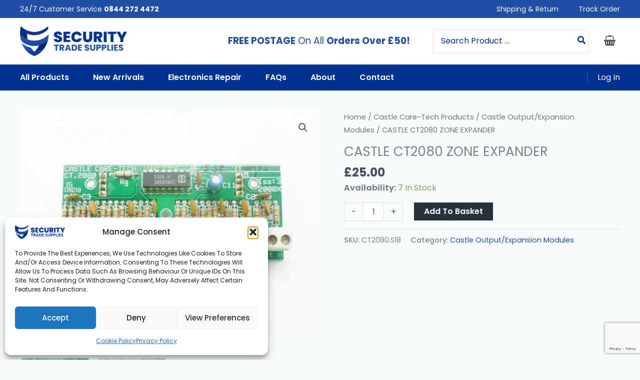

--- FILE ---
content_type: text/html; charset=utf-8
request_url: https://www.google.com/recaptcha/api2/anchor?ar=1&k=6LcdkSksAAAAADkhYoUwkad0oNQsBD05Cta_RFeg&co=aHR0cHM6Ly9zZWN1cml0eXRyYWRlc3VwcGxpZXMuY29tOjQ0Mw..&hl=en&v=N67nZn4AqZkNcbeMu4prBgzg&size=invisible&anchor-ms=20000&execute-ms=30000&cb=womicnr84y5b
body_size: 49012
content:
<!DOCTYPE HTML><html dir="ltr" lang="en"><head><meta http-equiv="Content-Type" content="text/html; charset=UTF-8">
<meta http-equiv="X-UA-Compatible" content="IE=edge">
<title>reCAPTCHA</title>
<style type="text/css">
/* cyrillic-ext */
@font-face {
  font-family: 'Roboto';
  font-style: normal;
  font-weight: 400;
  font-stretch: 100%;
  src: url(//fonts.gstatic.com/s/roboto/v48/KFO7CnqEu92Fr1ME7kSn66aGLdTylUAMa3GUBHMdazTgWw.woff2) format('woff2');
  unicode-range: U+0460-052F, U+1C80-1C8A, U+20B4, U+2DE0-2DFF, U+A640-A69F, U+FE2E-FE2F;
}
/* cyrillic */
@font-face {
  font-family: 'Roboto';
  font-style: normal;
  font-weight: 400;
  font-stretch: 100%;
  src: url(//fonts.gstatic.com/s/roboto/v48/KFO7CnqEu92Fr1ME7kSn66aGLdTylUAMa3iUBHMdazTgWw.woff2) format('woff2');
  unicode-range: U+0301, U+0400-045F, U+0490-0491, U+04B0-04B1, U+2116;
}
/* greek-ext */
@font-face {
  font-family: 'Roboto';
  font-style: normal;
  font-weight: 400;
  font-stretch: 100%;
  src: url(//fonts.gstatic.com/s/roboto/v48/KFO7CnqEu92Fr1ME7kSn66aGLdTylUAMa3CUBHMdazTgWw.woff2) format('woff2');
  unicode-range: U+1F00-1FFF;
}
/* greek */
@font-face {
  font-family: 'Roboto';
  font-style: normal;
  font-weight: 400;
  font-stretch: 100%;
  src: url(//fonts.gstatic.com/s/roboto/v48/KFO7CnqEu92Fr1ME7kSn66aGLdTylUAMa3-UBHMdazTgWw.woff2) format('woff2');
  unicode-range: U+0370-0377, U+037A-037F, U+0384-038A, U+038C, U+038E-03A1, U+03A3-03FF;
}
/* math */
@font-face {
  font-family: 'Roboto';
  font-style: normal;
  font-weight: 400;
  font-stretch: 100%;
  src: url(//fonts.gstatic.com/s/roboto/v48/KFO7CnqEu92Fr1ME7kSn66aGLdTylUAMawCUBHMdazTgWw.woff2) format('woff2');
  unicode-range: U+0302-0303, U+0305, U+0307-0308, U+0310, U+0312, U+0315, U+031A, U+0326-0327, U+032C, U+032F-0330, U+0332-0333, U+0338, U+033A, U+0346, U+034D, U+0391-03A1, U+03A3-03A9, U+03B1-03C9, U+03D1, U+03D5-03D6, U+03F0-03F1, U+03F4-03F5, U+2016-2017, U+2034-2038, U+203C, U+2040, U+2043, U+2047, U+2050, U+2057, U+205F, U+2070-2071, U+2074-208E, U+2090-209C, U+20D0-20DC, U+20E1, U+20E5-20EF, U+2100-2112, U+2114-2115, U+2117-2121, U+2123-214F, U+2190, U+2192, U+2194-21AE, U+21B0-21E5, U+21F1-21F2, U+21F4-2211, U+2213-2214, U+2216-22FF, U+2308-230B, U+2310, U+2319, U+231C-2321, U+2336-237A, U+237C, U+2395, U+239B-23B7, U+23D0, U+23DC-23E1, U+2474-2475, U+25AF, U+25B3, U+25B7, U+25BD, U+25C1, U+25CA, U+25CC, U+25FB, U+266D-266F, U+27C0-27FF, U+2900-2AFF, U+2B0E-2B11, U+2B30-2B4C, U+2BFE, U+3030, U+FF5B, U+FF5D, U+1D400-1D7FF, U+1EE00-1EEFF;
}
/* symbols */
@font-face {
  font-family: 'Roboto';
  font-style: normal;
  font-weight: 400;
  font-stretch: 100%;
  src: url(//fonts.gstatic.com/s/roboto/v48/KFO7CnqEu92Fr1ME7kSn66aGLdTylUAMaxKUBHMdazTgWw.woff2) format('woff2');
  unicode-range: U+0001-000C, U+000E-001F, U+007F-009F, U+20DD-20E0, U+20E2-20E4, U+2150-218F, U+2190, U+2192, U+2194-2199, U+21AF, U+21E6-21F0, U+21F3, U+2218-2219, U+2299, U+22C4-22C6, U+2300-243F, U+2440-244A, U+2460-24FF, U+25A0-27BF, U+2800-28FF, U+2921-2922, U+2981, U+29BF, U+29EB, U+2B00-2BFF, U+4DC0-4DFF, U+FFF9-FFFB, U+10140-1018E, U+10190-1019C, U+101A0, U+101D0-101FD, U+102E0-102FB, U+10E60-10E7E, U+1D2C0-1D2D3, U+1D2E0-1D37F, U+1F000-1F0FF, U+1F100-1F1AD, U+1F1E6-1F1FF, U+1F30D-1F30F, U+1F315, U+1F31C, U+1F31E, U+1F320-1F32C, U+1F336, U+1F378, U+1F37D, U+1F382, U+1F393-1F39F, U+1F3A7-1F3A8, U+1F3AC-1F3AF, U+1F3C2, U+1F3C4-1F3C6, U+1F3CA-1F3CE, U+1F3D4-1F3E0, U+1F3ED, U+1F3F1-1F3F3, U+1F3F5-1F3F7, U+1F408, U+1F415, U+1F41F, U+1F426, U+1F43F, U+1F441-1F442, U+1F444, U+1F446-1F449, U+1F44C-1F44E, U+1F453, U+1F46A, U+1F47D, U+1F4A3, U+1F4B0, U+1F4B3, U+1F4B9, U+1F4BB, U+1F4BF, U+1F4C8-1F4CB, U+1F4D6, U+1F4DA, U+1F4DF, U+1F4E3-1F4E6, U+1F4EA-1F4ED, U+1F4F7, U+1F4F9-1F4FB, U+1F4FD-1F4FE, U+1F503, U+1F507-1F50B, U+1F50D, U+1F512-1F513, U+1F53E-1F54A, U+1F54F-1F5FA, U+1F610, U+1F650-1F67F, U+1F687, U+1F68D, U+1F691, U+1F694, U+1F698, U+1F6AD, U+1F6B2, U+1F6B9-1F6BA, U+1F6BC, U+1F6C6-1F6CF, U+1F6D3-1F6D7, U+1F6E0-1F6EA, U+1F6F0-1F6F3, U+1F6F7-1F6FC, U+1F700-1F7FF, U+1F800-1F80B, U+1F810-1F847, U+1F850-1F859, U+1F860-1F887, U+1F890-1F8AD, U+1F8B0-1F8BB, U+1F8C0-1F8C1, U+1F900-1F90B, U+1F93B, U+1F946, U+1F984, U+1F996, U+1F9E9, U+1FA00-1FA6F, U+1FA70-1FA7C, U+1FA80-1FA89, U+1FA8F-1FAC6, U+1FACE-1FADC, U+1FADF-1FAE9, U+1FAF0-1FAF8, U+1FB00-1FBFF;
}
/* vietnamese */
@font-face {
  font-family: 'Roboto';
  font-style: normal;
  font-weight: 400;
  font-stretch: 100%;
  src: url(//fonts.gstatic.com/s/roboto/v48/KFO7CnqEu92Fr1ME7kSn66aGLdTylUAMa3OUBHMdazTgWw.woff2) format('woff2');
  unicode-range: U+0102-0103, U+0110-0111, U+0128-0129, U+0168-0169, U+01A0-01A1, U+01AF-01B0, U+0300-0301, U+0303-0304, U+0308-0309, U+0323, U+0329, U+1EA0-1EF9, U+20AB;
}
/* latin-ext */
@font-face {
  font-family: 'Roboto';
  font-style: normal;
  font-weight: 400;
  font-stretch: 100%;
  src: url(//fonts.gstatic.com/s/roboto/v48/KFO7CnqEu92Fr1ME7kSn66aGLdTylUAMa3KUBHMdazTgWw.woff2) format('woff2');
  unicode-range: U+0100-02BA, U+02BD-02C5, U+02C7-02CC, U+02CE-02D7, U+02DD-02FF, U+0304, U+0308, U+0329, U+1D00-1DBF, U+1E00-1E9F, U+1EF2-1EFF, U+2020, U+20A0-20AB, U+20AD-20C0, U+2113, U+2C60-2C7F, U+A720-A7FF;
}
/* latin */
@font-face {
  font-family: 'Roboto';
  font-style: normal;
  font-weight: 400;
  font-stretch: 100%;
  src: url(//fonts.gstatic.com/s/roboto/v48/KFO7CnqEu92Fr1ME7kSn66aGLdTylUAMa3yUBHMdazQ.woff2) format('woff2');
  unicode-range: U+0000-00FF, U+0131, U+0152-0153, U+02BB-02BC, U+02C6, U+02DA, U+02DC, U+0304, U+0308, U+0329, U+2000-206F, U+20AC, U+2122, U+2191, U+2193, U+2212, U+2215, U+FEFF, U+FFFD;
}
/* cyrillic-ext */
@font-face {
  font-family: 'Roboto';
  font-style: normal;
  font-weight: 500;
  font-stretch: 100%;
  src: url(//fonts.gstatic.com/s/roboto/v48/KFO7CnqEu92Fr1ME7kSn66aGLdTylUAMa3GUBHMdazTgWw.woff2) format('woff2');
  unicode-range: U+0460-052F, U+1C80-1C8A, U+20B4, U+2DE0-2DFF, U+A640-A69F, U+FE2E-FE2F;
}
/* cyrillic */
@font-face {
  font-family: 'Roboto';
  font-style: normal;
  font-weight: 500;
  font-stretch: 100%;
  src: url(//fonts.gstatic.com/s/roboto/v48/KFO7CnqEu92Fr1ME7kSn66aGLdTylUAMa3iUBHMdazTgWw.woff2) format('woff2');
  unicode-range: U+0301, U+0400-045F, U+0490-0491, U+04B0-04B1, U+2116;
}
/* greek-ext */
@font-face {
  font-family: 'Roboto';
  font-style: normal;
  font-weight: 500;
  font-stretch: 100%;
  src: url(//fonts.gstatic.com/s/roboto/v48/KFO7CnqEu92Fr1ME7kSn66aGLdTylUAMa3CUBHMdazTgWw.woff2) format('woff2');
  unicode-range: U+1F00-1FFF;
}
/* greek */
@font-face {
  font-family: 'Roboto';
  font-style: normal;
  font-weight: 500;
  font-stretch: 100%;
  src: url(//fonts.gstatic.com/s/roboto/v48/KFO7CnqEu92Fr1ME7kSn66aGLdTylUAMa3-UBHMdazTgWw.woff2) format('woff2');
  unicode-range: U+0370-0377, U+037A-037F, U+0384-038A, U+038C, U+038E-03A1, U+03A3-03FF;
}
/* math */
@font-face {
  font-family: 'Roboto';
  font-style: normal;
  font-weight: 500;
  font-stretch: 100%;
  src: url(//fonts.gstatic.com/s/roboto/v48/KFO7CnqEu92Fr1ME7kSn66aGLdTylUAMawCUBHMdazTgWw.woff2) format('woff2');
  unicode-range: U+0302-0303, U+0305, U+0307-0308, U+0310, U+0312, U+0315, U+031A, U+0326-0327, U+032C, U+032F-0330, U+0332-0333, U+0338, U+033A, U+0346, U+034D, U+0391-03A1, U+03A3-03A9, U+03B1-03C9, U+03D1, U+03D5-03D6, U+03F0-03F1, U+03F4-03F5, U+2016-2017, U+2034-2038, U+203C, U+2040, U+2043, U+2047, U+2050, U+2057, U+205F, U+2070-2071, U+2074-208E, U+2090-209C, U+20D0-20DC, U+20E1, U+20E5-20EF, U+2100-2112, U+2114-2115, U+2117-2121, U+2123-214F, U+2190, U+2192, U+2194-21AE, U+21B0-21E5, U+21F1-21F2, U+21F4-2211, U+2213-2214, U+2216-22FF, U+2308-230B, U+2310, U+2319, U+231C-2321, U+2336-237A, U+237C, U+2395, U+239B-23B7, U+23D0, U+23DC-23E1, U+2474-2475, U+25AF, U+25B3, U+25B7, U+25BD, U+25C1, U+25CA, U+25CC, U+25FB, U+266D-266F, U+27C0-27FF, U+2900-2AFF, U+2B0E-2B11, U+2B30-2B4C, U+2BFE, U+3030, U+FF5B, U+FF5D, U+1D400-1D7FF, U+1EE00-1EEFF;
}
/* symbols */
@font-face {
  font-family: 'Roboto';
  font-style: normal;
  font-weight: 500;
  font-stretch: 100%;
  src: url(//fonts.gstatic.com/s/roboto/v48/KFO7CnqEu92Fr1ME7kSn66aGLdTylUAMaxKUBHMdazTgWw.woff2) format('woff2');
  unicode-range: U+0001-000C, U+000E-001F, U+007F-009F, U+20DD-20E0, U+20E2-20E4, U+2150-218F, U+2190, U+2192, U+2194-2199, U+21AF, U+21E6-21F0, U+21F3, U+2218-2219, U+2299, U+22C4-22C6, U+2300-243F, U+2440-244A, U+2460-24FF, U+25A0-27BF, U+2800-28FF, U+2921-2922, U+2981, U+29BF, U+29EB, U+2B00-2BFF, U+4DC0-4DFF, U+FFF9-FFFB, U+10140-1018E, U+10190-1019C, U+101A0, U+101D0-101FD, U+102E0-102FB, U+10E60-10E7E, U+1D2C0-1D2D3, U+1D2E0-1D37F, U+1F000-1F0FF, U+1F100-1F1AD, U+1F1E6-1F1FF, U+1F30D-1F30F, U+1F315, U+1F31C, U+1F31E, U+1F320-1F32C, U+1F336, U+1F378, U+1F37D, U+1F382, U+1F393-1F39F, U+1F3A7-1F3A8, U+1F3AC-1F3AF, U+1F3C2, U+1F3C4-1F3C6, U+1F3CA-1F3CE, U+1F3D4-1F3E0, U+1F3ED, U+1F3F1-1F3F3, U+1F3F5-1F3F7, U+1F408, U+1F415, U+1F41F, U+1F426, U+1F43F, U+1F441-1F442, U+1F444, U+1F446-1F449, U+1F44C-1F44E, U+1F453, U+1F46A, U+1F47D, U+1F4A3, U+1F4B0, U+1F4B3, U+1F4B9, U+1F4BB, U+1F4BF, U+1F4C8-1F4CB, U+1F4D6, U+1F4DA, U+1F4DF, U+1F4E3-1F4E6, U+1F4EA-1F4ED, U+1F4F7, U+1F4F9-1F4FB, U+1F4FD-1F4FE, U+1F503, U+1F507-1F50B, U+1F50D, U+1F512-1F513, U+1F53E-1F54A, U+1F54F-1F5FA, U+1F610, U+1F650-1F67F, U+1F687, U+1F68D, U+1F691, U+1F694, U+1F698, U+1F6AD, U+1F6B2, U+1F6B9-1F6BA, U+1F6BC, U+1F6C6-1F6CF, U+1F6D3-1F6D7, U+1F6E0-1F6EA, U+1F6F0-1F6F3, U+1F6F7-1F6FC, U+1F700-1F7FF, U+1F800-1F80B, U+1F810-1F847, U+1F850-1F859, U+1F860-1F887, U+1F890-1F8AD, U+1F8B0-1F8BB, U+1F8C0-1F8C1, U+1F900-1F90B, U+1F93B, U+1F946, U+1F984, U+1F996, U+1F9E9, U+1FA00-1FA6F, U+1FA70-1FA7C, U+1FA80-1FA89, U+1FA8F-1FAC6, U+1FACE-1FADC, U+1FADF-1FAE9, U+1FAF0-1FAF8, U+1FB00-1FBFF;
}
/* vietnamese */
@font-face {
  font-family: 'Roboto';
  font-style: normal;
  font-weight: 500;
  font-stretch: 100%;
  src: url(//fonts.gstatic.com/s/roboto/v48/KFO7CnqEu92Fr1ME7kSn66aGLdTylUAMa3OUBHMdazTgWw.woff2) format('woff2');
  unicode-range: U+0102-0103, U+0110-0111, U+0128-0129, U+0168-0169, U+01A0-01A1, U+01AF-01B0, U+0300-0301, U+0303-0304, U+0308-0309, U+0323, U+0329, U+1EA0-1EF9, U+20AB;
}
/* latin-ext */
@font-face {
  font-family: 'Roboto';
  font-style: normal;
  font-weight: 500;
  font-stretch: 100%;
  src: url(//fonts.gstatic.com/s/roboto/v48/KFO7CnqEu92Fr1ME7kSn66aGLdTylUAMa3KUBHMdazTgWw.woff2) format('woff2');
  unicode-range: U+0100-02BA, U+02BD-02C5, U+02C7-02CC, U+02CE-02D7, U+02DD-02FF, U+0304, U+0308, U+0329, U+1D00-1DBF, U+1E00-1E9F, U+1EF2-1EFF, U+2020, U+20A0-20AB, U+20AD-20C0, U+2113, U+2C60-2C7F, U+A720-A7FF;
}
/* latin */
@font-face {
  font-family: 'Roboto';
  font-style: normal;
  font-weight: 500;
  font-stretch: 100%;
  src: url(//fonts.gstatic.com/s/roboto/v48/KFO7CnqEu92Fr1ME7kSn66aGLdTylUAMa3yUBHMdazQ.woff2) format('woff2');
  unicode-range: U+0000-00FF, U+0131, U+0152-0153, U+02BB-02BC, U+02C6, U+02DA, U+02DC, U+0304, U+0308, U+0329, U+2000-206F, U+20AC, U+2122, U+2191, U+2193, U+2212, U+2215, U+FEFF, U+FFFD;
}
/* cyrillic-ext */
@font-face {
  font-family: 'Roboto';
  font-style: normal;
  font-weight: 900;
  font-stretch: 100%;
  src: url(//fonts.gstatic.com/s/roboto/v48/KFO7CnqEu92Fr1ME7kSn66aGLdTylUAMa3GUBHMdazTgWw.woff2) format('woff2');
  unicode-range: U+0460-052F, U+1C80-1C8A, U+20B4, U+2DE0-2DFF, U+A640-A69F, U+FE2E-FE2F;
}
/* cyrillic */
@font-face {
  font-family: 'Roboto';
  font-style: normal;
  font-weight: 900;
  font-stretch: 100%;
  src: url(//fonts.gstatic.com/s/roboto/v48/KFO7CnqEu92Fr1ME7kSn66aGLdTylUAMa3iUBHMdazTgWw.woff2) format('woff2');
  unicode-range: U+0301, U+0400-045F, U+0490-0491, U+04B0-04B1, U+2116;
}
/* greek-ext */
@font-face {
  font-family: 'Roboto';
  font-style: normal;
  font-weight: 900;
  font-stretch: 100%;
  src: url(//fonts.gstatic.com/s/roboto/v48/KFO7CnqEu92Fr1ME7kSn66aGLdTylUAMa3CUBHMdazTgWw.woff2) format('woff2');
  unicode-range: U+1F00-1FFF;
}
/* greek */
@font-face {
  font-family: 'Roboto';
  font-style: normal;
  font-weight: 900;
  font-stretch: 100%;
  src: url(//fonts.gstatic.com/s/roboto/v48/KFO7CnqEu92Fr1ME7kSn66aGLdTylUAMa3-UBHMdazTgWw.woff2) format('woff2');
  unicode-range: U+0370-0377, U+037A-037F, U+0384-038A, U+038C, U+038E-03A1, U+03A3-03FF;
}
/* math */
@font-face {
  font-family: 'Roboto';
  font-style: normal;
  font-weight: 900;
  font-stretch: 100%;
  src: url(//fonts.gstatic.com/s/roboto/v48/KFO7CnqEu92Fr1ME7kSn66aGLdTylUAMawCUBHMdazTgWw.woff2) format('woff2');
  unicode-range: U+0302-0303, U+0305, U+0307-0308, U+0310, U+0312, U+0315, U+031A, U+0326-0327, U+032C, U+032F-0330, U+0332-0333, U+0338, U+033A, U+0346, U+034D, U+0391-03A1, U+03A3-03A9, U+03B1-03C9, U+03D1, U+03D5-03D6, U+03F0-03F1, U+03F4-03F5, U+2016-2017, U+2034-2038, U+203C, U+2040, U+2043, U+2047, U+2050, U+2057, U+205F, U+2070-2071, U+2074-208E, U+2090-209C, U+20D0-20DC, U+20E1, U+20E5-20EF, U+2100-2112, U+2114-2115, U+2117-2121, U+2123-214F, U+2190, U+2192, U+2194-21AE, U+21B0-21E5, U+21F1-21F2, U+21F4-2211, U+2213-2214, U+2216-22FF, U+2308-230B, U+2310, U+2319, U+231C-2321, U+2336-237A, U+237C, U+2395, U+239B-23B7, U+23D0, U+23DC-23E1, U+2474-2475, U+25AF, U+25B3, U+25B7, U+25BD, U+25C1, U+25CA, U+25CC, U+25FB, U+266D-266F, U+27C0-27FF, U+2900-2AFF, U+2B0E-2B11, U+2B30-2B4C, U+2BFE, U+3030, U+FF5B, U+FF5D, U+1D400-1D7FF, U+1EE00-1EEFF;
}
/* symbols */
@font-face {
  font-family: 'Roboto';
  font-style: normal;
  font-weight: 900;
  font-stretch: 100%;
  src: url(//fonts.gstatic.com/s/roboto/v48/KFO7CnqEu92Fr1ME7kSn66aGLdTylUAMaxKUBHMdazTgWw.woff2) format('woff2');
  unicode-range: U+0001-000C, U+000E-001F, U+007F-009F, U+20DD-20E0, U+20E2-20E4, U+2150-218F, U+2190, U+2192, U+2194-2199, U+21AF, U+21E6-21F0, U+21F3, U+2218-2219, U+2299, U+22C4-22C6, U+2300-243F, U+2440-244A, U+2460-24FF, U+25A0-27BF, U+2800-28FF, U+2921-2922, U+2981, U+29BF, U+29EB, U+2B00-2BFF, U+4DC0-4DFF, U+FFF9-FFFB, U+10140-1018E, U+10190-1019C, U+101A0, U+101D0-101FD, U+102E0-102FB, U+10E60-10E7E, U+1D2C0-1D2D3, U+1D2E0-1D37F, U+1F000-1F0FF, U+1F100-1F1AD, U+1F1E6-1F1FF, U+1F30D-1F30F, U+1F315, U+1F31C, U+1F31E, U+1F320-1F32C, U+1F336, U+1F378, U+1F37D, U+1F382, U+1F393-1F39F, U+1F3A7-1F3A8, U+1F3AC-1F3AF, U+1F3C2, U+1F3C4-1F3C6, U+1F3CA-1F3CE, U+1F3D4-1F3E0, U+1F3ED, U+1F3F1-1F3F3, U+1F3F5-1F3F7, U+1F408, U+1F415, U+1F41F, U+1F426, U+1F43F, U+1F441-1F442, U+1F444, U+1F446-1F449, U+1F44C-1F44E, U+1F453, U+1F46A, U+1F47D, U+1F4A3, U+1F4B0, U+1F4B3, U+1F4B9, U+1F4BB, U+1F4BF, U+1F4C8-1F4CB, U+1F4D6, U+1F4DA, U+1F4DF, U+1F4E3-1F4E6, U+1F4EA-1F4ED, U+1F4F7, U+1F4F9-1F4FB, U+1F4FD-1F4FE, U+1F503, U+1F507-1F50B, U+1F50D, U+1F512-1F513, U+1F53E-1F54A, U+1F54F-1F5FA, U+1F610, U+1F650-1F67F, U+1F687, U+1F68D, U+1F691, U+1F694, U+1F698, U+1F6AD, U+1F6B2, U+1F6B9-1F6BA, U+1F6BC, U+1F6C6-1F6CF, U+1F6D3-1F6D7, U+1F6E0-1F6EA, U+1F6F0-1F6F3, U+1F6F7-1F6FC, U+1F700-1F7FF, U+1F800-1F80B, U+1F810-1F847, U+1F850-1F859, U+1F860-1F887, U+1F890-1F8AD, U+1F8B0-1F8BB, U+1F8C0-1F8C1, U+1F900-1F90B, U+1F93B, U+1F946, U+1F984, U+1F996, U+1F9E9, U+1FA00-1FA6F, U+1FA70-1FA7C, U+1FA80-1FA89, U+1FA8F-1FAC6, U+1FACE-1FADC, U+1FADF-1FAE9, U+1FAF0-1FAF8, U+1FB00-1FBFF;
}
/* vietnamese */
@font-face {
  font-family: 'Roboto';
  font-style: normal;
  font-weight: 900;
  font-stretch: 100%;
  src: url(//fonts.gstatic.com/s/roboto/v48/KFO7CnqEu92Fr1ME7kSn66aGLdTylUAMa3OUBHMdazTgWw.woff2) format('woff2');
  unicode-range: U+0102-0103, U+0110-0111, U+0128-0129, U+0168-0169, U+01A0-01A1, U+01AF-01B0, U+0300-0301, U+0303-0304, U+0308-0309, U+0323, U+0329, U+1EA0-1EF9, U+20AB;
}
/* latin-ext */
@font-face {
  font-family: 'Roboto';
  font-style: normal;
  font-weight: 900;
  font-stretch: 100%;
  src: url(//fonts.gstatic.com/s/roboto/v48/KFO7CnqEu92Fr1ME7kSn66aGLdTylUAMa3KUBHMdazTgWw.woff2) format('woff2');
  unicode-range: U+0100-02BA, U+02BD-02C5, U+02C7-02CC, U+02CE-02D7, U+02DD-02FF, U+0304, U+0308, U+0329, U+1D00-1DBF, U+1E00-1E9F, U+1EF2-1EFF, U+2020, U+20A0-20AB, U+20AD-20C0, U+2113, U+2C60-2C7F, U+A720-A7FF;
}
/* latin */
@font-face {
  font-family: 'Roboto';
  font-style: normal;
  font-weight: 900;
  font-stretch: 100%;
  src: url(//fonts.gstatic.com/s/roboto/v48/KFO7CnqEu92Fr1ME7kSn66aGLdTylUAMa3yUBHMdazQ.woff2) format('woff2');
  unicode-range: U+0000-00FF, U+0131, U+0152-0153, U+02BB-02BC, U+02C6, U+02DA, U+02DC, U+0304, U+0308, U+0329, U+2000-206F, U+20AC, U+2122, U+2191, U+2193, U+2212, U+2215, U+FEFF, U+FFFD;
}

</style>
<link rel="stylesheet" type="text/css" href="https://www.gstatic.com/recaptcha/releases/N67nZn4AqZkNcbeMu4prBgzg/styles__ltr.css">
<script nonce="INn4bQncUjB1E_tVwXiRbg" type="text/javascript">window['__recaptcha_api'] = 'https://www.google.com/recaptcha/api2/';</script>
<script type="text/javascript" src="https://www.gstatic.com/recaptcha/releases/N67nZn4AqZkNcbeMu4prBgzg/recaptcha__en.js" nonce="INn4bQncUjB1E_tVwXiRbg">
      
    </script></head>
<body><div id="rc-anchor-alert" class="rc-anchor-alert"></div>
<input type="hidden" id="recaptcha-token" value="[base64]">
<script type="text/javascript" nonce="INn4bQncUjB1E_tVwXiRbg">
      recaptcha.anchor.Main.init("[\x22ainput\x22,[\x22bgdata\x22,\x22\x22,\[base64]/[base64]/[base64]/[base64]/[base64]/UltsKytdPUU6KEU8MjA0OD9SW2wrK109RT4+NnwxOTI6KChFJjY0NTEyKT09NTUyOTYmJk0rMTxjLmxlbmd0aCYmKGMuY2hhckNvZGVBdChNKzEpJjY0NTEyKT09NTYzMjA/[base64]/[base64]/[base64]/[base64]/[base64]/[base64]/[base64]\x22,\[base64]\\u003d\\u003d\x22,\x22w4HDlcOQw4tQHBfCqTrDoSNtw4ovSm7Ct1bCo8K1w7duGFYQw43CrcKnw4/CvsKeHi0Ww5oFwqZPHzFoT8KYWCfDmcO1w7/Cm8KSwoLDgsO/wrTCpTvCqcOsCiLChzIJFkFHwr/DhcOjIsKYCMKNFX/DoMK9w7sRSMKbNHt7bMKcUcK3cDrCmWDDvMODwpXDjcOAQ8OEwo7Dg8KOw67Dl0Anw6INw7Q6I34HfBpJwp3Di2DCkF/CvhLDrBTDlXnDvBbDicOOw5IiBVbCkUxZGMO2wqYjwpLDucKWwoYhw6szJ8OcMcKEwqpZCsKVwrrCp8K5w6Jbw4F6w7oswoZBIcObwoJELDXCs1cOw7DDtAzCpsObwpU6K3HCvDZkwqV6wrMdAsORYMOpwpU7w5Zsw6FKwo5DRVLDpBLCvz/DrHlsw5HDucK8ecOGw53DrcKBwqLDvsKfwoLDtcK4w4fDscOYHUh6a0Z4wrDCjhpddsKdMMOfLMKDwpEpwpzDvSxfwpUSwo1gwqpwaWABw4gCW0wvFMK+D8OkMk09w7/[base64]/Dok3Cu3rCvsO0Szdqcy8Tw5XDhV1qFMKTwoBUwpwzwo/DnmfDl8OsI8K0fcKVK8OUwps9wogKdHsWDVRlwpErw64Bw7MDegHDgcKUYcO5w5hkwrHCicK1w6DCpHxEwoHCucKjKMKOwqXCvcK/BnXCi1DDjsKKwqHDvsK0WcOLERXCn8K9wo7DuCjChcO/[base64]/XUMgw57DlsOJCwDCsMKIME7CjcKHUwnDoyLDgX/DkRDCosKqw4www7rCnWldbm/DqsOSYsKvwrpkak/[base64]/CnMK1I8KFXMK0B3kUwqF+w5gMbMObw5vCicOKwqpDPMKpcWsLw64tw6fCoVDDl8Ktw7ocwrPDlsKjL8OtI8OKRAF8wot5CHHDtsK1DGx/wqbChsK3V8ObGTjCkVnCmDssYcKNbMOKC8O5DsKJasO5CcKcw4bCkj/Dg3bDo8KmfW/Csl/CnsKaW8K9wq7CisOrw6Qkw4TClVU+KW7CmMK6w7DDpBrDkcKfwroZD8OOLsOyWcKDwqtEwp/Dvl3DgGzCiG3Dry7DrS7DlcOqwodiw7zCtsOswp1Owo5awpYIw5w9w4/DuMK/[base64]/DtMOzWxTCiVvCogUQwopUCFJjL0TDvHzCpcOuHi9JwpBMwpJqw63DgMK7w4onMMKIw61Vwp89wqjDuz/Cvm7CrsKcw6DDtU3CrsO7wpDCry3CmcKwFMKGHl3CkCzCrgTCt8OMKwdgwpnDncKpw41eYFBGwpXDgyTCgcKpJWfCn8Kcw6vDpcOHwpfCiMO4wrMWwo7Dv07DnCLDvgHDncO+a0jDhMO9XMOpEMO+Cl9aw6fCiF/DuD4NwobCosOlwp1bI8KUfHN9KMOvw4ISwrjDhcKKJsKRIhxdw7/DpGjDhlUzDw/DkcOBwrM/w59Uw6/CnXbCscO+WMOCwqYGC8O5BsKKw5vDu2seA8OTUR3CgQ/DqykRQsOiwrXDqVwiasK4wq5PBsO9QwnCm8KfEMKuUsOGSyLCvMOXHsOkF1s2YmbDvsKtPsOcwrkuEThow70rYMKLw5nCtsOAFsKLwoBNSXrDiHDCtX5/CsKIAsO9w4XDiiXDgMK3PcO1LkLCl8OcLGgSSx7CigPChcOGw5PDhRDDn3pnw5pcbzgIKGZEXMKZwo3DnjvCojXDkMOYw4ELwqxawrg7SMKJRcODw6NMIzE/c3jDgngjecOswrRVwpnCvcOHf8K3wr3CtcOkwqHCtMOFDMKpwqR0UsOvwr7CiMOFwpbDj8OPw6wWB8KkcMOiw7fDp8K6w796wr/DvMOYVRIPPRZ0w7lZdVArw7YHw4cCbWXCvMKGw5hUwqN0aBTChsOWZR7CozcgworCqMKOXwzDhwsgwqHDn8Knw6rDr8Kgwrokwr1+KWE0L8OVw5XDqjjCgEV2cRXCoMO0dMOUwpjDgcKOw4HCgsK/[base64]/CrMK7E2jChSV/[base64]/OF1raULClMKsPsOUCDZhOQQtKnPDosOzA3wNFQp2wqTCuCnDo8KNwohEw6HCoGUfwr0NwpZ1WHPDnMO+DcO1w7/[base64]/Yz7CqUzDuMOMM8OqIWvDmsKdfTcTdVBJXcOMYnsaw6JZAcKmw7sbw5nCnGYjwrTCi8KRw5bCtMKbDsOcKw8UBzwmWSHDjsOhGlgJJMOmbnzCkcOPw57Cs3VOw7rCrcKlVR89wrIYOMK/eMKbSzjCmMKUwoMOOVrDm8OjY8Kmw7UTwr7DhS/ClzbDuiAMw58zwqDDlsOywqlEJm/Ci8KfwrPDgk9Gwr/[base64]/DiMO+CcOqwqkvwrozBMOMwrjDu8KgHMO6GCzDvMKeHBNvb0nCrXg0w6k/[base64]/Cm8OlOcOSw4XCqsKYwoEOJEDDssOUw4nCucKtZMKcBR7Cqm9pw71zw7TCp8K9woPDvsKqW8Kiw6xbwog7wq7CjsKBYhQ0XygGwqJ7w5sLw6vCosOfwo/[base64]/ChsK1OWN4wqt9GmDChU7DjMOXwockw7YDw7DDgArDicKSwr7DlMO/LgMEwqvClG7Cg8K3egjCmsKIHsKswpvCnmTCmsOUEcOXGWfDg3piwobDnMKiR8OaworCpMOXw6rDpTNVw4PCiSRPwrtXwrBxwovCusOWcmXDqE08QDYqVwpId8O/wpI3CsOCw7l5w6fDkMKqMMOxwr9cPyYNw6ZuNzlsw4MuH8OSHgsVwrrDkcKpwps/UcO2Q8OZw5vDhMKtw7h6w6jDrsKcHMKywonDiErCsigbIcOAESfDoGDCjVx9RnTCo8OMw7cPw4IOd8KETzbDmcOUw4LDncOqHUbDrsKKwq93wrhJPGtEGcOZeSx/woTCusO7ChwaXjpxGMKXDsOcQgjCtjJuXcKwEsO1awomw7vCosKXNMKewp1xcH/Dtn5LYV/[base64]/DrsO0w6XDocOkwrnDrsO2wr1MA8KFGS8gwq/CucOUVDPCrldBe8KIBDbDs8KRw5k4JMKbwoA6woLChcOJPy4fw77CgsKmPH8Xw5rDvATDkWzDvMOeDsK1YykMw4bCuyDDsmTDkTFjw4hvHcOwwo7DtzdrwoB/[base64]/DmwrCo8KURzPCp8KPwo4IcitRP8KLLcKfwonCjMOMwozCuUsYbU3Cj8Oef8KLwopFQ03CgcKWwp/DvQQXdA/Dp8KDesKewozCjwVRwrRkwqLCrcOuMMOUw6rCmhrCuQ8bw7rDvAMQwqfCgMKww6bClsKSacKGwqzCnFHDsEHCq14nwp7Dsn7DrsKSR2Zfc8OYwo/[base64]/CrsOMw6ZOVcKxBsKew7JWwpsPw7bDj8Kdwq0wH3zClcKqw4gsw4IZaMORJcKhwozDpDU7YMOoK8KHw57DqcOZQnBWw6HDg1zDqQrCkAw7QEwlMB/DgMO6OlQ2wpDCsmXCpmbDssKaw4DDjsKmXRXCkxfCuDVyUF/CvUfCljbCncOoHRXCpsO3w73Du2Nmw5JEw6/[base64]/[base64]/[base64]/DnsKkw5BTeHckwpDCgE3DksK8cmdgZcOYZTJnw6XDrcOdw57DqRdUwqg5w5JNw4bDp8K9NWsvw53ClcKoV8OGwpJHKDLCu8OpPwcmw4d7bsK/woHDhRPDiGnDhsOaN2HDhcOTw4/DsMOYRm3CucOOw7IaRGrChcO6wrZhwoLCqHVjU1/DuQDCocOYcV7CocK8AWdyB8OzD8KnK8OCwqgDwrbCt2ZsOsKpOcOvH8KqNMOLfTrChmXCo2fDn8KrZMO6E8Kow55bbMORKcO/w618wpkaLgkTO8OGKgPCj8Kiw6fDgcOLw6bDp8ObH8KEMcOVeMOCZMOuwoZnw4HCjxbCljpvaSXDs8KOW13CuxxAXj/DlH9ew5YZAsKteHbCjxI7wqEnwqTClyXDgcOEwq9zw5kuw5wYcjXDq8OTwrVGQWMEwrXChw3CjsO/AMOqfcO/wrPDnzJHRAZrbSbDlV/DsTvDslHDsA8reTNiN8KXGWDCoWvCpjDDtsKVwoPDgsOHBsKdwrMXOsKWFsOYwozCin3CjxFCP8KNwoYqGWdhT30QGMOmRGbDg8OUw4F9w7hWwrQFBBHDmCnCrcOIw4rCkXo4w5fCsnZ/w4LClTDCmBU8G2jDlcKSw4LDrMK9w6RQw4nDlA/Cr8Odw77Cu0PCqB3DrMOJDwhxOsOCwppTwo/CmFtgw79/wplBMcOMw40ZbzDDmMKhwqE3w74IW8OETMK2wqMRw6QEwpQJwrHDjFfDrcKSSS/[base64]/CjGlZAEnCvT8+wpwuwrkxekFSUwjCkcO6wol4NcK7AF8UdsKdKT9kwphWw4TDiDVsB3DDkjnCnMKFLMKLw6TCpiVoOsOEwoJeKcKgJifDmG0/PmsTJ1HCt8Omw5DDucKEwrHDr8OKWMKRU0kZw7zChmpKwoozQMKiVnTCg8K4w4zCnsOdw5TCrMOzLMKQGMO8w7zChA/CjMKjw7dOQmlqwo3DjMOuWsOvFMKsEMKJwpo3P3o6Zl0fUWDCpQfCmFbCo8OYwrrCim7DhcOmacKjQsOZHB4+wrIUPlEOwo0SwrXDl8OawoVvZ0zDpMOrwr/DgkHDtcONwqVNesOYwqJsQ8OseDjCuykZwrVnZnLDtizCtTjCtsK3H8KVEGzDjMOBwqrDnGZew5vCjcO0wrPClMOZacKGCVYCFcKEw6pICTPCp3HCjUHDr8OFOEB8wrl+fxNFBsKkw4/CnsOXbmjCvw02Wz46Z0TDoQJVNCjCrH7DjjhBH3nCmcOUwoDDnsKmwp3DlnMSwrfDuMKqwrthQMOtQcKKwpc5w6xmwpbDo8OtwqAFB3dqCcK1aSMXwr5awp9sP3lSaUzCiXLCpcKswrdjOTkSwpvCq8ONw44Dw5LCosOowrExf8OOelrDiSsBSk/[base64]/DtiPDqsOBAsKuw69hwoU3wqjDo8Krw43DlWDCkcK4PMOrwpDCusOTM8OCw6o1wr8Qw7BPS8Kiwpgxw68gUg3DsFvDu8KFDsOYw5zDkxPCuipcLnLDm8O4wq7DksKOw7nCgMO1wrTDrSDCjhE/[base64]/DvQ3CnsOBwotew44ve8Osw7ZMw4BLwr7CpMOLw7IWAEVbw4/DocKFZsK9JQTDhD9qwrzDmsK0w4sdFBstw5rDvsO7KT9BwrPDhsKRXMO6w4rDvWdcUVTCvcKXU8Kaw43DtgjDm8OkwrDCscOlXnpdZcKEwrcOwqjCmsKwwovCvi7DtsKFwpcxeMO8wrx2EsK3wotrI8KBBMKDw5RRNMK0H8Ohwr/DhD8Rw4Vdw4cFw6waEMOsw58Uw6gWw4ofwrLCuMOKwqZ7CnHDnsKZw7kITcKxw50bwr8Bw4TCt2DCg1BwwpTDhsOww557w6gjEcODdMKww5DDqDvCiVPCikbCnsOtA8OoNMKoZMKNEsKbwo5mw5/[base64]/CqkZrwosFw58/[base64]/[base64]/[base64]/Ci8KnPhDCvcKyw60oMMKlf1Rhw59jDMOYR0sGC3x2w6kbHmQYV8OMFMOgd8Kvw5DDtsOrwqhOw7gbTcOzwpVYQHk2wrnDrCorIcOVJ3EAw6fCpMKqw6I1wovCpcKKW8Knw7HCuUnDlMOvEMOjw5/Dsm7CjRDCucKcwrs8wp7DqnDDtMOJesOoQTrDsMOgEMOnIsOhw5FSw41tw7clb2XCpFXCvSbCjsKsVUBxVBHCtm8ywoYheybCo8KQSDk2AcKaw5Vrw5LCtU/[base64]/DkDvCnGnCkGwrG8OudcOmwrQlSVXCoMKtNcKaw4PCkRMNw4jDi8K2XTR6woYnbsKow5Fww6HDtDzCpnTDj2rDpl4/w5FhLhbCrWLCncK1w4IWfDPDhcKNXhkfwp/ChcKIw4DDk0xBa8KPw7BQw6AWZ8OINcOOTMK2woEKasOAGsKPdMO0wp/CgsKSQg8/[base64]/CklrDvgvDtcO/ZcKSA0tFSmHCmyDDmMKQCHZRem8IIWbCsyp2eUghw5jCiMKmM8KQGBAmw6zDnCbDggvCvsO/w7jCkBwzd8OPwqwhesK4bSrDm3vCgMKCwo59wpTDtFHCicKpAGsqw7/Cl8OuX8KSKcOewqHCiEbCr2Z2YXjCrMK0wqPDtcK2QVHDl8OYw4jCsH4OVFjCgcOhHcKnAmnDocO0XMOOL0fDicODA8KWcg7DgsO/PsOTw6tww4NzwpDCksOBFsKSw6ogw610fhXCmMO0ScKTw7XDqcO6wotAwpDClMK6ShkMwp3CnMOSwrl/w6/[base64]/[base64]/w6PDiAbClcOPw4VlaEtqw55uPMKMSMOfwpRmXHI9dMKNwoR6AVNWPBLDoT/Do8OQJ8Ogw54bwrpIF8O0w4sbBMOWw4IvBS7Di8Kde8OAw4/[base64]/Cs33DpjgQZMOtRsKOB8KPw70SwpTDlgcYF8Ouw7bChFYRFMOLwqnDusOQPMKGw67Dm8OCw5VGZXZ2wrUJDcOowprDvBE2wpTDkFHCuEXDk8Kcw7g7R8Kcwp5KJzNEwpnDq3c/[base64]/Ci8Oiw7rCmMK7wp8tJMOvZsK0w780w7DDukxUTDhNPsOgfFPCmsO5VGBYw4PCk8Oaw5BxAzHDtiHCjcOVHcOhLS3CgQ9mw6QfDDvDrMOWWMKZBVggYMKdHjJIwqA+w4rCvMOATRDDukRsw43Dl8OnwoQtwrbDtsOpwofDsHTDvCBSwq3CosO/wppHCWE7w4luw4Fjw7bCu3R+fF/CjB/DkDZzLVsaAsOPb1YiwoRydi9tYSPDuBkLwp/[base64]/ChMO9bBTDjRxYF8K3w4HCnjlHZSjDmjrCocKIwqYtwqRcKhJXfcKfwoZbw7cxw7Avb1gCUsOQw6ZXw4HDrMOONsOtfl9if8O+IzZOfDbCkMKNOMOPOsOmWsKZw6nChsOWw7M4w5stw6DCq1NPa1h/[base64]/CtcONwrsHKBlZKHzDvh7CvcOvFndjwqdIBg/Dn8K/wpgGw4xnecK/w4lbwprCp8OTwpkyP20lCRzDosO8Tw/ChsOxw73DoMKVwo0bZsOKKy5DcAHDqMOawrtqKHbCsMKjwq9VZR9TwrAXFEjDlzDCr0Uxw67DomHCnMKCB8KWw7k1w4UAciYeXwlEw6zDrD18w6PCpCzCmzR5bybCgsOhf0zChMOiHMOzwphCw5nCtXZ/wrgiw65ww5PCg8O1VmPCp8KPw7DDkDXDscObw7vDqcKoeMKtw7jDsSYVOcOPw5pTFH4TwqbDnyLDtQsHEATCqC/[base64]/DlsOuwrR7w6LDrV/Dh0PCjsO6ecOlw7ohw5xRWVTCoEbDhBMVSBLCqGTDgMK3MQ/DuVtXw43Cm8Oow5rCnmxmw6ZJUE/[base64]/CmsO5w5XCgMK0wqB8YMOgwrTCpHLDvRPCpsOFw53DvVXDrX4cJl0Iw40nNMOKCsKnw5l1w4Rqwq3DvMO2w4kBw43DlGgrw7U1QsKCBgvDv3l4wr1mwrsoThjDplY/wq4NZcOdwosEH8KGwoonw4R/dsKoXnYfB8KfI8KlfHUhw655byXDk8ONEMOrw6TCtjHDs2PCiMOMw5fDhkRlZ8Onw5DCs8KTY8OWwo5EwoLDtcOkX8KRRcKPwrbDmsOrHmIPwr0oCcKIN8OVw5/DuMKTFRB3Z8KXMMO5wro4wrjDvMKheMOme8OFNknDm8OowpdISMKtBRZbCcOIw4dewoEYV8OALMOPwrtTwrFGwoDDr8OzRhLDrcOAwo89ESDDgMOcBMOXa3HClRTCjsO9di0fBsO3bsKHWDcuIMOSD8ORC8KpJ8OHA1YYBnVyb8O/OixITjnDuxlLw4RBVxpYesOzRj7CulRFw5tIw7lcKC5ow4PDgMKhYXN+wq5+w4pjw6rDhDjDv3vDt8KfXi7Cmn7CkcOSB8Kkw5AqXsKvDzfChsKCwpvDvl/DqWfDj0wUw7TDimHCtcOsOsOdDyI6JSrCh8Krwos7w69Yw7xgw6rDlMKRb8KydsKIwoR8VSoDXsO8SS8TwoM6Q1dYw55Kw7BmVy8mJzxNwpPDvi7Do3bDhcOFw68Ow4/CqEbDj8OoS2PDsE9fwqbCqwZlehDCmw1Uw5XDnVwgw5fDocO/[base64]/CicOlFcOgQ8KSw4rCt8KtbizCs8O6w5xkdEnCp8OSSMKtAcOzS8OzSk7CoQTDmy3Dt2swKWlfUmcnw6wmwo3ChRXDk8KRD3QwYAnDocKYw4Yqw5d4Ry7CtsOTwr7CgMOew7vCmHfDgMO9w7V6wpjDusK4w4hQIxzDmsKUXMKQH8KJb8K/TsOodcK9L1hhf0fChmHDh8KybmzCmsO6w67ClsOJwqfCm1nDr3lHw7fCgAAMcCnCpWQ2wrzDumnDhUUVThPDiRtzCMK6w6AJIH/[base64]/[base64]/[base64]/Dk8OcA2x4w64ewp1BAsKxw6XCtsOeUX/Ck8KIw48ow607w55BWBrDt8OEwq4FwqDDlCXCvyXDpcO/JcKDUCx+UxhTw6/[base64]/wr3Dtis9KA/CkxLDoEUGAVVCwq0oXsKeOUxIw7vCnhDDtnfCvsK8CsKaw6QjU8O1w53Co0DDiwIdw7jCi8KUVFQzwrTCgkREecKHFFjDuMOkG8Ogwq8Ywq0Kw4BEw4jDkmfDnsKewrF/w7jCt8Kew7EMdRfCkAXCo8Onw50Ww6zCi3/DhsOowqzDoH8GR8K8w5dbw5gbwq03Z27Cpm5tb2bCrMKGwrzDuztswqNfw6Ruw7HDo8ObfMKqYVjDpsOOwq/DocOLBsKoUS/[base64]/wqfDp1DDusOEH1RHw7Qqw4hbwpfCsMOTw4JdMAdYKcKATxMaw6teY8KnKCTCnMOKw7kXwrDDh8OPesOkworCqFPCpD9FwpDDscOYw4XDsmHDj8OzwoPCg8OSCcK/PsKMb8KDw4rDncOWBsKRw7DChMOVw4p+RQXDsWfDv0AwwoBpCsKWw756MMK0w5ApbcKpOcOlwrUAw5lmXhDDisK3RhfCqAHCuz3CrsK3K8Opw64VwrnDgTNLPzMSw49AwrN+a8KoIU7DrAJHcUbDmsKMwqlqdMKhbsKfwr4PXcO5w71LCn0BwrzDjMKCP0bDtcOBwp/DpcKGegNuw4VtOxx0MifDvR5tWQF/wqzDgEMAdW4ME8ObwqTDqMKxwqjDvCVMFyDCrMKVJcKZK8Orw77CigI7w7Q0dVvDsH4/woLCqTgUw47DvyLDt8OBC8Kdw5Q1w7NWwpMUwpAiwoRbw6XCvSw5J8OVUsOEWhDChkfCpxUEBRA8woUbw483w4JUwrJtw67Cg8KPSsK0w7/CkUtLw4c0wozChSAqwo93w7nCvcOtPjfCnB0QFMOewotvw6ESw63DsnjDs8K2wr8dO05nwrQGw6lfw58KIHRtwpvDhcKnP8OIw6XCqV8swqY3cCp3w5TCtMK/w7VCw5DDsDMvw7XDpix/f8OLY8Oww6/CmTJbwo7Dr2gXAFPDuWMBw4BGw43DjDY+woURb1LDjcK/wqjCkkzDoMO5w6gYfcK1QcKnSSx4wo7DtxDDtsKoeScVOA8tOSnCiwp7ZlYkwqIhbSFPTMOVwqsHwrTCssOqwoPDosOgCw01wqjCoMOPTX0zw4jDllcUc8OSHXlqGD/DtMOWw5bCsMOeU8OsJkIswpN6eTLCucOAQ07CrcOjQcKOdm3CkMKqCE0AI8Oea0LCu8OsQsK6wqfCrhNQwojDkHklIMO/[base64]/DjEMSw4wYw6jCo2IUT3rCnsOWw7tEKMKowovDk2zClMOUwrXDuMOmHMO5w67Dsx8ZwpR/ccKrw4/DhMOLHl8Cw6zDmmbCgMKtJA7DjsODworDlsOmwofDswfDicK4w4LCmnAuIUkQaQR3LsKHIUwSSTlmJwLCmm7DsG4vwpTCnTU8FsOEw7Inw6HCtyvDiyjDjcKDwqc4GxYlF8OmdEPDncO2RjnCgMO+wpUew60sFsKtwolVT8KoNRskTsKVw4TDmAtVw6/CjQvCvjHCrUDCmcOowoB7w4vCjTPDoS5hwrEjwoDDosO/wqkONVPDlsKAbjBzSSMQwptGBFjCocOKWcKZI0FAwp9iwrp1MMKXS8Oww5rDjMKfw7jCviAlRsKeMlDCoUlMOgoBwotEQU8JSMKiFmZdbW5OcEF5SQI3MsO0AAN6wqzDvwvDi8K3w6srw4rDlQLCol5cZ8OUw7HDhF1LJcKmIEvCt8OEwqk2w7vCmlgLwo/CicOew6zCo8OwMMK8wqzCnFZiO8OAwpB2wrQAwr1FKUIlOVxSacKUw5vDo8O7IMOmwrHDpF5VwrjDjF83wpkNwpogwqZ9YcOBb8KxwoI2dMKZwrYGVGRkwqIxSxgQwqw3GcOMwo/CmTjDs8KAwr/[base64]/VMOsWxHCrMOmOMK7wooPWhzCi8K6w4vDkXrDqSkwZyppF2o1wprDokbDvBXDtcOmNlzDrx3CqVHChR3ClsKywpQlw7o2K20Hwq/[base64]/DscKRJMKLRV7DqMOcwphqwrHDpMKMwozDnMKXZcOhNSs+w5YXSMKCQsKNaQsowqMydSXDkVEIE20hw5fCqcKNwqNZwprDmMOgRjTCsj/CrMKkPMOfw6TCoEHCp8OrS8ONMsKSaSl+w6wLHcKSEsOzL8Ksw5PDtgHDisKnw6QMIsOwH0rDk0J1wqdOUcOfY3tccsOQwrlGDF/Cp3HDrH3CqT/[base64]/w4zDicOVw5d6LMKVG8O3w53DuMKAVMKEwpbCoHvCknHCoQ/[base64]/wrtgwpvDvsOfw6/DjzzCoF7Ds8Klag7Dk3TDonFgw5bCl8K2w7k+wrTDjcKVPcKRw77DicKowrYpcsKxwp/CmkbDkGjCrCHDnBrCo8KzT8Kdw5nDmcORwoLCncOHwpjDrDTCgsOKPsKLLBTCvsK2csKCwpJZJAUJVMOcY8K5LxUbfB7DmsKIwpzDvsO/w4MzwpwaMgHChVzDskTCqcODw53DsA4kw71DCD05w77CsRTCrzw9HHLCqkZ0w4XDg1jCtcKawpzCsRDCmsO3wrp8w6Z5w6sYw73Dg8KSw47DpDxxIiJfSz8ww4PDn8K/wojCtMKnw6nDs27CrlMVSRh5cMKoekrDnTJAw4jDm8OadsOZwoJDQsK/[base64]/woI9d0t8w7zDmkA2ej3ClVsELMK+W1lCw57CiijColAmw6NVwoVRG2/[base64]/Di8KTw6Isw4o+NXXCqcONVcOxw6YhLsKnw4ZRTDzDgMOXY8OBF8OwYAvDhjDCiEDDo03CgsKIPMKnBcOrBnXDqx7DhVfDv8OcwqbDs8KFw5ROCsOGw5IdHjnDgm/Cg03Cll7DhTEUQgbDhMOEw7zCvsKxwpfCuD4pak/DkwB5XcOlw7DCjsKjwpjCkT7DkRQjUUkLIV9OdGzDqlPCusKWwprCisKGCMOxwrfDv8KFcG3Di1/DrHzDk8OKAsOswpLDuMKew7XDrMKzLTdMwrh0w5/DgktfwrbCo8OxwpJiwrwXwqfCj8OeW2PDqA/DmsO/wpkAw5c6X8Kaw5XCm0fDr8Oyw5LDn8OnQDvDk8OPw7PCiArDtcKBcknDk3YNwp3DucKQwpsGQcOzwrXCkDtDw6FzwqDDhMO/N8KZPhbCksKNJD7DuyQ3wqzDuEdIwo52wpgLSVPCmTRVw74Pw7Ufw5AgwoJGwpA5UE3CrhHCgsKfwpvDtsKIwoYYwpl/[base64]/Cu2/CuBpnEMOmVcKXVsOMH8KUNsK9wrU2wpvDpnPCnMKNc8OhwqHDrnvCj8Oow7o2UHAUw5k7wojCuBPCjhzChTA/acKQF8Osw4AFMcKXw79gF3HDumNbwpbDrjPDm257VjPDlcOaFcOcJsO9w4M+woECZcO/B0lywrvDiMKPw4XCvcKdKUAeJcO8RsKew4jDrsOMYcKPEsKOwo5oFMOzSsO9ZcOIMsOgR8O6wqDCnhBxw7tdXMKwfVlTP8Kfw5nDiVnChjU/wqvCqkLCoMOgw7/DlH/CqMOTwrPDrsKzOMOgFTXCq8ODA8K1HAxHB3QvTVjDj1xbwqfCpGvDrTTCvMOjDMK0VEIvdFPDs8Kdwo8pCiXCgMOZwqrDg8Krw6YQMcK3w4JLTsKuPMOXWMOpw5DDjMKwLH/CvzNUTWc/[base64]/HFXCusKxwrLDhMKtbcOCIsKCw58Vw4MqTEQSwoLDisOAwr3CvjfDhMOEw4V2w5vDu2XCghxof8OIwqrDtTh+LXDCunpqEMKfPMKMP8K2L0jDgjdYwoHCs8OcJxXChC5nI8Kze8Knw7s4RH3Do1EUwq/[base64]/WHnCiWTDnMOgbT3DhyIFZUNjTsKnFwYOwoIrwrnDrndww7nDs8K4w4rCmDUTFsKmw5bDusOZwrZ9wr4dU3g8NX3CmgfCqAfDnVDCisKJN8KowpnDmQbCmFRew7ExUsOtB0rCssKqw4TCv8K3d8KlQRZfwp1ewrh5w6t5wqZcE8K6El4/GzUmf8OqOwXChMKMw7YeworCrwJMw74Ewp9VwrUBXkNBGn1qNsOqIh3CjVLDpsOCeHN/wrLCicKhw44awobDs08eEzA5w7zCicKYP8OSC8Knw5ZKXEnCrDPCmWp0wrxHCcKJw4jDksKcJcK/TyDDiMOLGcOAJMKAAhHCsMOrw4TCngXDt1Z8wogzQcKFwqs2w5TCvsOZPw/CmcOawrc1FSVyw6IcQANXw75ebsOFwr3DmMOuQ2QlCSbDpsKIw5vCjkzCqMOCSMKBd2HDvsKCGlXCqip/Jw1ASMKIwpfDt8KMwqnDsBMQK8K1C2/ClT8Gw5Awwr3CksOLVy5IZ8OIQsO4LErDrCvDgMKrB1IoOGxuw5HDih7CkHjCtkvCoMOzOMKBAMKGwo/DvcOlESdjwpTCkcORDjxiw7nDiMOfwpfDrcKybsK1SwUIw6YOwrI4worDhcKOwrsPHn3CscKzw6ZkQAoww5sIDcK8Ii7CpF4be3ZywqtKbMOPB8K/w5EVwp99MsKIGARuwqtwwqDCiMKoUm8iwpHChcOvwqfCpMOyI0XCoWVuw5rCjQE6WsKgNhdHMXbDkDPCoiNLw6xvJ1JlwppJasO+Cx5ow77CoDPDtMKqwp5NworDk8KDwpnCjw1GLMO6w4zDs8K9ZcKbZx7DkxfDq2rDisOlXMKRw4gQwp/DvRkfwpdqwqPChWgRw5DCtxjDuMKWwqvCs8K5LsKuB1Bww6DCvCEBIcOPwrUWwr8Dw6dvb05zXcOtw5BvEBU4w6xCw4bDtVoQdMK1cA87YSzDn1zDvjVawrl/wpXDucOtJcKOBHlHVsOhMsOkwp0MwrNvPyTDizwjOMKfS2vClDHDosK3w6w1UcOsfsOHwoFRw4xiw67DkThXw48/wqx2UcOsKlo1w5TDj8K9KQrDpcODw4kywpxOwp05V3fDiiPCuE7ClFk8KF9zScK8N8K3w603NgHClsKawrPCnsKgSQnDlh3Cs8KzMMONH1PCj8KAw6VVw69+w7DDslIlwo/DiR3CmcKkwodGOiMmwqg2w6bCkMOJOCTCiCjCtMOqMsKeXXcJwozDpm/[base64]/CoMOMcsKrwrjDqcOBN2U2wr3CrG4Za8KDwoMVH8OCw48jBi1hPMKWY8O2EHrDoR9cwq9qw6zDu8K6wr0HRcOaw4bDk8OGwr3DvEbDsUdPwqzClMKewoTCmMOWVcK/w50kAVAVV8Oew67Chh8UIhXCpsO8TktHwqjDiEpBwrJJEMKUGcKyS8OZYgcPDcOBw6nCn0wkw48VMcK7wowIc1HCoMO/[base64]/f8OIw5vCuhXCsMKsacOsaMOgwo5CwoNAHT9cw6jCgH7CkcORPsOJwrdfw55aSMOhwqNwworDrSZDKRcMWWBFw417XsOqw4R0wrPDgsOaw7Ebw7zDgmrDjMKuwqTDkDbDuBg4w6kMI2HDs2Byw7LDpGvCsh/[base64]/ChMOnC8KjwrnDp3JjXsOkYsKXDGXCn34nwpNLwqvDokEVVkJ8w6rClSM7wrx/QMOkJ8K+RgMhHTJowpjCpX9fwpHCiFLCk0XDoMK0T1nCsVEcM8OXw6F8w7oFGMOjM3AcVMObRsKZw4p9w7wdHgxyW8O1wrTCjcOCLcKzZz/CqcK5e8KBwqDDmcO0w4BIw7HDhsOxwq98JxwEwp7Dh8OTUnTDiMOCQsOMwr8wbsOKXVFkZjfDnsOpC8KOwr3ChsOlYH/ClCzDrGrCpxBZbcOoF8OswrzDhMORwq98wqhsdnlGEMO3wp1OLcOQCFDCjcKVLX/DuDlEUmJbdlTCmMKjw5c4TyjDjcKKTETDizLCgcKOw5NiK8ORwrHCuMKebsOTRgXDicKLwr4ZwrnCiMOXw7bDikbCkHYlw5sXwqYFw47DlcK9woXCosOeUMKCbcO0w7kTw6fDksOswrwNw6nCsikdDMK/[base64]/w65gw4HCncKDOsKddyLDucOeBMObfXvCmcOiMVPDvkQHPj/Cp1rDjW8secKFGcKywqvDjMKARcK7w7lowrBZFWdMwoUmwoLDpsOoesKOw404wrMRDcKcwqLCoMKwwrkQIMKxw6pgwpjCrk/CsMO7w6HCu8Klw4puJ8KZV8K/woPDniLCrsKdwoE/NAsgVETCvMO+V2Y3c8KOdVTDiMOcwpTDk0BWwo3DgV3CkmvClAEXF8KPwrLDrWtMwpDCgwBpwrDChUnCrcKkI2w7wqvCq8KmwoLDnETCk8OOBcKUUxsUND0DFsO9wqHDhRl+ciDDrMOMwrbDisK7a8Krw5dyVB/Ck8OyYR8awpHClcOZw7pxwrwlw4vCn8O1f1kdesKPHsKww4jCtMKMBsOPw60mZsOPwq7DljV5aMKSb8OaNcOJMMKHCSvDssOPRlN3NTVEwrRgNjR1H8KwwrVveSBAw6wKw4fCoB7CrGEPwpp4Xx7CrcOiw7ASTcOtwoQcwpjDlH/ChWNgB1HCp8K0NcOARk/[base64]/Ax1wBsKWwr/CmxF3w4HCoFrDpSw3wrE1CiBtw5jCqmccdnrDqG8xwrbCh3fDkWcIwq9zLsOOwprCuCHDkcOKw5MpwrLCpFMTwo1NQMOAf8KSG8KaWGnCk1tcEAwZFcOcDgYaw7fCgmPDi8Kjw4DCm8KUSwcDw5Ncw61/d3wGwrLDomvCtMK5Dg3CqB3CkR3CnsKkHE8sT3YbwoXDgcO0KMOlwpTCr8KCM8KJWcOZYz7DtcOUMnnCvsONIVg1w6A5VS4zwpBrwrVZAMKuwqRNwpTCnMOuw4FmVBbDt2VpCy3DiFfCuMOUw7/[base64]/CpEPCh8KqwphAw5BGwpjDgGFawpPDtgHDp8OPwpnCtgvDmk7DtcOhQWJPIcO0wol/wrbCvsKjwqEJwr4lw5I/F8KywpDDrcOVSmPCpMOSw64zw7rDtG1bw6jDs8OnOQUYTwjCpT1Wa8KFVXrDusOQwqLChArCisOXw5fCtMOowp8XMcOUaMKAXsKZwqXDvVkywptFw7nCiGczT8KfacKHZC3CvlUBI8KawqrDpcKrESkOfULCqWXCgXjCgTlkNsO/[base64]/CmcK+w4o0bS5xTWMuwrXCkRrDuF/[base64]/Dk8K0OMOsCQh1w53Dow55RcOhw6jCqw\\u003d\\u003d\x22],null,[\x22conf\x22,null,\x226LcdkSksAAAAADkhYoUwkad0oNQsBD05Cta_RFeg\x22,0,null,null,null,1,[21,125,63,73,95,87,41,43,42,83,102,105,109,121],[7059694,165],0,null,null,null,null,0,null,0,null,700,1,null,0,\[base64]/76lBhnEnQkZnOKMAhmv8xEZ\x22,0,0,null,null,1,null,0,0,null,null,null,0],\x22https://securitytradesupplies.com:443\x22,null,[3,1,1],null,null,null,1,3600,[\x22https://www.google.com/intl/en/policies/privacy/\x22,\x22https://www.google.com/intl/en/policies/terms/\x22],\x223yaMbDRCZ7P6Kly94+imDVKQgjPblyu4EXEiXBLz9O8\\u003d\x22,1,0,null,1,1769506799765,0,0,[68],null,[186,133,133,233],\x22RC-M2fEG3hC0jW6HQ\x22,null,null,null,null,null,\x220dAFcWeA5I_V1NkySrc6j-d-ukkfChkxEPvBTmVy1fTvlvDRKYkA7olSXozsvyUaVGH9kq3DN4wPa3umU_5xWVc47X3G6v6wmHfw\x22,1769589599924]");
    </script></body></html>

--- FILE ---
content_type: text/css
request_url: https://securitytradesupplies.com/wp-content/uploads/elementor/css/post-2191.css?ver=1768920804
body_size: 1417
content:
.elementor-2191 .elementor-element.elementor-element-75356186{--display:flex;--flex-direction:row;--container-widget-width:calc( ( 1 - var( --container-widget-flex-grow ) ) * 100% );--container-widget-height:100%;--container-widget-flex-grow:1;--container-widget-align-self:stretch;--flex-wrap-mobile:wrap;--align-items:stretch;--gap:0px 0px;--row-gap:0px;--column-gap:0px;--overlay-opacity:0.5;--padding-top:5%;--padding-bottom:5%;--padding-left:8%;--padding-right:8%;}.elementor-2191 .elementor-element.elementor-element-75356186:not(.elementor-motion-effects-element-type-background), .elementor-2191 .elementor-element.elementor-element-75356186 > .elementor-motion-effects-container > .elementor-motion-effects-layer{background-color:#000000;}.elementor-2191 .elementor-element.elementor-element-75356186::before, .elementor-2191 .elementor-element.elementor-element-75356186 > .elementor-background-video-container::before, .elementor-2191 .elementor-element.elementor-element-75356186 > .e-con-inner > .elementor-background-video-container::before, .elementor-2191 .elementor-element.elementor-element-75356186 > .elementor-background-slideshow::before, .elementor-2191 .elementor-element.elementor-element-75356186 > .e-con-inner > .elementor-background-slideshow::before, .elementor-2191 .elementor-element.elementor-element-75356186 > .elementor-motion-effects-container > .elementor-motion-effects-layer::before{--background-overlay:'';}.elementor-2191 .elementor-element.elementor-element-3fa7e6b2{--display:flex;--min-height:0px;--flex-direction:column;--container-widget-width:100%;--container-widget-height:initial;--container-widget-flex-grow:0;--container-widget-align-self:initial;--flex-wrap-mobile:wrap;--gap:30px 30px;--row-gap:30px;--column-gap:30px;--padding-top:0%;--padding-bottom:0%;--padding-left:0%;--padding-right:3%;}.elementor-2191 .elementor-element.elementor-element-42355bb7 .elementor-image-box-wrapper{text-align:start;}.elementor-2191 .elementor-element.elementor-element-42355bb7.elementor-position-right .elementor-image-box-img{margin-left:20px;}.elementor-2191 .elementor-element.elementor-element-42355bb7.elementor-position-left .elementor-image-box-img{margin-right:20px;}.elementor-2191 .elementor-element.elementor-element-42355bb7.elementor-position-top .elementor-image-box-img{margin-bottom:20px;}.elementor-2191 .elementor-element.elementor-element-42355bb7 .elementor-image-box-wrapper .elementor-image-box-img{width:80%;}.elementor-2191 .elementor-element.elementor-element-42355bb7 .elementor-image-box-img img{transition-duration:0.3s;}.elementor-2191 .elementor-element.elementor-element-42355bb7 .elementor-image-box-title{font-family:"Poppins", Sans-serif;font-size:65px;font-weight:600;text-transform:none;font-style:normal;text-decoration:none;line-height:1.2em;letter-spacing:0px;color:#FFFFFF;}.elementor-2191 .elementor-element.elementor-element-42355bb7 .elementor-image-box-description{font-family:"Poppins", Sans-serif;font-size:16px;font-weight:300;text-transform:none;font-style:normal;text-decoration:none;line-height:1.5em;letter-spacing:0px;color:#FFFFFF;}.elementor-2191 .elementor-element.elementor-element-1fa5625{text-align:start;}.elementor-2191 .elementor-element.elementor-element-1fa5625 img{width:95%;max-width:95%;}.elementor-2191 .elementor-element.elementor-element-378790fb{--display:flex;--flex-direction:column;--container-widget-width:100%;--container-widget-height:initial;--container-widget-flex-grow:0;--container-widget-align-self:initial;--flex-wrap-mobile:wrap;--gap:20px 20px;--row-gap:20px;--column-gap:20px;--padding-top:0px;--padding-bottom:0px;--padding-left:0px;--padding-right:0px;}.elementor-2191 .elementor-element.elementor-element-1988dfad .elementor-heading-title{font-family:"Poppins", Sans-serif;font-size:22px;font-weight:600;text-transform:capitalize;font-style:normal;text-decoration:none;line-height:1.2em;letter-spacing:0px;color:#FFFFFF;}.elementor-2191 .elementor-element.elementor-element-bc39b67 .elementor-icon-list-items:not(.elementor-inline-items) .elementor-icon-list-item:not(:last-child){padding-block-end:calc(10px/2);}.elementor-2191 .elementor-element.elementor-element-bc39b67 .elementor-icon-list-items:not(.elementor-inline-items) .elementor-icon-list-item:not(:first-child){margin-block-start:calc(10px/2);}.elementor-2191 .elementor-element.elementor-element-bc39b67 .elementor-icon-list-items.elementor-inline-items .elementor-icon-list-item{margin-inline:calc(10px/2);}.elementor-2191 .elementor-element.elementor-element-bc39b67 .elementor-icon-list-items.elementor-inline-items{margin-inline:calc(-10px/2);}.elementor-2191 .elementor-element.elementor-element-bc39b67 .elementor-icon-list-items.elementor-inline-items .elementor-icon-list-item:after{inset-inline-end:calc(-10px/2);}.elementor-2191 .elementor-element.elementor-element-bc39b67 .elementor-icon-list-icon i{color:#FFFFFF;transition:color 0.3s;}.elementor-2191 .elementor-element.elementor-element-bc39b67 .elementor-icon-list-icon svg{fill:#FFFFFF;transition:fill 0.3s;}.elementor-2191 .elementor-element.elementor-element-bc39b67{--e-icon-list-icon-size:14px;--icon-vertical-offset:0px;}.elementor-2191 .elementor-element.elementor-element-bc39b67 .elementor-icon-list-item > .elementor-icon-list-text, .elementor-2191 .elementor-element.elementor-element-bc39b67 .elementor-icon-list-item > a{font-family:"Poppins", Sans-serif;font-size:15px;font-weight:300;text-transform:none;font-style:normal;text-decoration:none;line-height:1.5em;letter-spacing:0px;}.elementor-2191 .elementor-element.elementor-element-bc39b67 .elementor-icon-list-text{color:#FFFFFF;transition:color 0.3s;}.elementor-2191 .elementor-element.elementor-element-bc39b67 .elementor-icon-list-item:hover .elementor-icon-list-text{color:#C8D5DC;}.elementor-2191 .elementor-element.elementor-element-a225b75{--display:flex;--flex-direction:column;--container-widget-width:100%;--container-widget-height:initial;--container-widget-flex-grow:0;--container-widget-align-self:initial;--flex-wrap-mobile:wrap;--gap:20px 20px;--row-gap:20px;--column-gap:20px;--padding-top:0px;--padding-bottom:0px;--padding-left:0px;--padding-right:0px;}.elementor-2191 .elementor-element.elementor-element-91ddf07 .elementor-heading-title{font-family:"Poppins", Sans-serif;font-size:22px;font-weight:600;text-transform:capitalize;font-style:normal;text-decoration:none;line-height:1.2em;letter-spacing:0px;color:#FFFFFF;}.elementor-2191 .elementor-element.elementor-element-2304022 .elementor-icon-list-items:not(.elementor-inline-items) .elementor-icon-list-item:not(:last-child){padding-block-end:calc(10px/2);}.elementor-2191 .elementor-element.elementor-element-2304022 .elementor-icon-list-items:not(.elementor-inline-items) .elementor-icon-list-item:not(:first-child){margin-block-start:calc(10px/2);}.elementor-2191 .elementor-element.elementor-element-2304022 .elementor-icon-list-items.elementor-inline-items .elementor-icon-list-item{margin-inline:calc(10px/2);}.elementor-2191 .elementor-element.elementor-element-2304022 .elementor-icon-list-items.elementor-inline-items{margin-inline:calc(-10px/2);}.elementor-2191 .elementor-element.elementor-element-2304022 .elementor-icon-list-items.elementor-inline-items .elementor-icon-list-item:after{inset-inline-end:calc(-10px/2);}.elementor-2191 .elementor-element.elementor-element-2304022 .elementor-icon-list-icon i{color:#FFFFFF;transition:color 0.3s;}.elementor-2191 .elementor-element.elementor-element-2304022 .elementor-icon-list-icon svg{fill:#FFFFFF;transition:fill 0.3s;}.elementor-2191 .elementor-element.elementor-element-2304022{--e-icon-list-icon-size:14px;--icon-vertical-offset:0px;}.elementor-2191 .elementor-element.elementor-element-2304022 .elementor-icon-list-item > .elementor-icon-list-text, .elementor-2191 .elementor-element.elementor-element-2304022 .elementor-icon-list-item > a{font-family:"Poppins", Sans-serif;font-size:15px;font-weight:300;text-transform:none;font-style:normal;text-decoration:none;line-height:1.5em;letter-spacing:0px;}.elementor-2191 .elementor-element.elementor-element-2304022 .elementor-icon-list-text{color:#FFFFFF;transition:color 0.3s;}.elementor-2191 .elementor-element.elementor-element-2304022 .elementor-icon-list-item:hover .elementor-icon-list-text{color:#C8D5DC;}.elementor-2191 .elementor-element.elementor-element-657afc7a{--display:flex;--flex-direction:column;--container-widget-width:100%;--container-widget-height:initial;--container-widget-flex-grow:0;--container-widget-align-self:initial;--flex-wrap-mobile:wrap;--gap:20px 20px;--row-gap:20px;--column-gap:20px;--padding-top:0px;--padding-bottom:0px;--padding-left:0px;--padding-right:0px;}.elementor-2191 .elementor-element.elementor-element-277775ef .elementor-heading-title{font-family:"Poppins", Sans-serif;font-size:22px;font-weight:600;text-transform:capitalize;font-style:normal;text-decoration:none;line-height:1.2em;letter-spacing:0px;color:#FFFFFF;}.elementor-2191 .elementor-element.elementor-element-9ce54f5 .elementor-icon-list-items:not(.elementor-inline-items) .elementor-icon-list-item:not(:last-child){padding-block-end:calc(10px/2);}.elementor-2191 .elementor-element.elementor-element-9ce54f5 .elementor-icon-list-items:not(.elementor-inline-items) .elementor-icon-list-item:not(:first-child){margin-block-start:calc(10px/2);}.elementor-2191 .elementor-element.elementor-element-9ce54f5 .elementor-icon-list-items.elementor-inline-items .elementor-icon-list-item{margin-inline:calc(10px/2);}.elementor-2191 .elementor-element.elementor-element-9ce54f5 .elementor-icon-list-items.elementor-inline-items{margin-inline:calc(-10px/2);}.elementor-2191 .elementor-element.elementor-element-9ce54f5 .elementor-icon-list-items.elementor-inline-items .elementor-icon-list-item:after{inset-inline-end:calc(-10px/2);}.elementor-2191 .elementor-element.elementor-element-9ce54f5 .elementor-icon-list-icon i{color:#FFFFFF;transition:color 0.3s;}.elementor-2191 .elementor-element.elementor-element-9ce54f5 .elementor-icon-list-icon svg{fill:#FFFFFF;transition:fill 0.3s;}.elementor-2191 .elementor-element.elementor-element-9ce54f5{--e-icon-list-icon-size:14px;--icon-vertical-offset:0px;}.elementor-2191 .elementor-element.elementor-element-9ce54f5 .elementor-icon-list-item > .elementor-icon-list-text, .elementor-2191 .elementor-element.elementor-element-9ce54f5 .elementor-icon-list-item > a{font-family:"Poppins", Sans-serif;font-size:15px;font-weight:300;text-transform:none;font-style:normal;text-decoration:none;line-height:1.5em;letter-spacing:0px;}.elementor-2191 .elementor-element.elementor-element-9ce54f5 .elementor-icon-list-text{color:#FFFFFF;transition:color 0.3s;}.elementor-2191 .elementor-element.elementor-element-9ce54f5 .elementor-icon-list-item:hover .elementor-icon-list-text{color:#C8D5DC;}.elementor-2191 .elementor-element.elementor-element-71911e06{--display:flex;--flex-direction:column;--container-widget-width:100%;--container-widget-height:initial;--container-widget-flex-grow:0;--container-widget-align-self:initial;--flex-wrap-mobile:wrap;--gap:20px 20px;--row-gap:20px;--column-gap:20px;--padding-top:0px;--padding-bottom:0px;--padding-left:0px;--padding-right:0px;}.elementor-2191 .elementor-element.elementor-element-36931d07 .elementor-heading-title{font-family:"Poppins", Sans-serif;font-size:22px;font-weight:600;text-transform:capitalize;font-style:normal;text-decoration:none;line-height:1.2em;letter-spacing:0px;color:#FFFFFF;}.elementor-2191 .elementor-element.elementor-element-4abbc231 > .elementor-widget-container{margin:0px 0px -16px 0px;}.elementor-2191 .elementor-element.elementor-element-4abbc231{font-family:"Poppins", Sans-serif;font-size:15px;font-weight:300;text-transform:none;font-style:normal;text-decoration:none;line-height:1.5em;letter-spacing:0px;color:#FFFFFF;}.elementor-2191 .elementor-element.elementor-element-581e2832 .elementor-icon-list-items:not(.elementor-inline-items) .elementor-icon-list-item:not(:last-child){padding-block-end:calc(0px/2);}.elementor-2191 .elementor-element.elementor-element-581e2832 .elementor-icon-list-items:not(.elementor-inline-items) .elementor-icon-list-item:not(:first-child){margin-block-start:calc(0px/2);}.elementor-2191 .elementor-element.elementor-element-581e2832 .elementor-icon-list-items.elementor-inline-items .elementor-icon-list-item{margin-inline:calc(0px/2);}.elementor-2191 .elementor-element.elementor-element-581e2832 .elementor-icon-list-items.elementor-inline-items{margin-inline:calc(-0px/2);}.elementor-2191 .elementor-element.elementor-element-581e2832 .elementor-icon-list-items.elementor-inline-items .elementor-icon-list-item:after{inset-inline-end:calc(-0px/2);}.elementor-2191 .elementor-element.elementor-element-581e2832 .elementor-icon-list-icon i{color:#324A6D;transition:color 0.3s;}.elementor-2191 .elementor-element.elementor-element-581e2832 .elementor-icon-list-icon svg{fill:#324A6D;transition:fill 0.3s;}.elementor-2191 .elementor-element.elementor-element-581e2832{--e-icon-list-icon-size:14px;--icon-vertical-offset:0px;}.elementor-2191 .elementor-element.elementor-element-581e2832 .elementor-icon-list-item > .elementor-icon-list-text, .elementor-2191 .elementor-element.elementor-element-581e2832 .elementor-icon-list-item > a{font-family:"Poppins", Sans-serif;font-size:15px;font-weight:300;text-transform:none;font-style:normal;text-decoration:none;line-height:1.7em;letter-spacing:0px;}.elementor-2191 .elementor-element.elementor-element-581e2832 .elementor-icon-list-text{color:#FFFFFF;transition:color 0.3s;}.elementor-2191 .elementor-element.elementor-element-af13c96{--display:flex;--flex-direction:row;--container-widget-width:initial;--container-widget-height:100%;--container-widget-flex-grow:1;--container-widget-align-self:stretch;--flex-wrap-mobile:wrap;--gap:0px 0px;--row-gap:0px;--column-gap:0px;}.elementor-2191 .elementor-element.elementor-element-af13c96:not(.elementor-motion-effects-element-type-background), .elementor-2191 .elementor-element.elementor-element-af13c96 > .elementor-motion-effects-container > .elementor-motion-effects-layer{background-color:#000000;}.elementor-2191 .elementor-element.elementor-element-3664e0d{--display:flex;--flex-direction:column;--container-widget-width:100%;--container-widget-height:initial;--container-widget-flex-grow:0;--container-widget-align-self:initial;--flex-wrap-mobile:wrap;}.elementor-2191 .elementor-element.elementor-element-9cc7c41{text-align:start;}.elementor-2191 .elementor-element.elementor-element-9cc7c41 .elementor-heading-title{font-family:"Poppins", Sans-serif;font-size:15px;font-weight:300;text-transform:none;font-style:normal;text-decoration:none;line-height:1.5em;letter-spacing:0px;color:#FFFFFF;}.elementor-2191 .elementor-element.elementor-element-f923472{--display:flex;--flex-direction:column;--container-widget-width:100%;--container-widget-height:initial;--container-widget-flex-grow:0;--container-widget-align-self:initial;--flex-wrap-mobile:wrap;}.elementor-2191 .elementor-element.elementor-element-fdce469 .elementor-icon-list-icon i{color:#FF0000;transition:color 0.3s;}.elementor-2191 .elementor-element.elementor-element-fdce469 .elementor-icon-list-icon svg{fill:#FF0000;transition:fill 0.3s;}.elementor-2191 .elementor-element.elementor-element-fdce469{--e-icon-list-icon-size:14px;--e-icon-list-icon-align:center;--e-icon-list-icon-margin:0 calc(var(--e-icon-list-icon-size, 1em) * 0.125);--icon-vertical-align:center;--icon-vertical-offset:0px;}.elementor-2191 .elementor-element.elementor-element-fdce469 .elementor-icon-list-item > .elementor-icon-list-text, .elementor-2191 .elementor-element.elementor-element-fdce469 .elementor-icon-list-item > a{font-size:15px;text-transform:none;}.elementor-2191 .elementor-element.elementor-element-fdce469 .elementor-icon-list-text{color:#FFFFFF;transition:color 0.3s;}.elementor-theme-builder-content-area{height:400px;}.elementor-location-header:before, .elementor-location-footer:before{content:"";display:table;clear:both;}@media(max-width:1024px){.elementor-2191 .elementor-element.elementor-element-75356186{--flex-direction:row-reverse;--container-widget-width:initial;--container-widget-height:100%;--container-widget-flex-grow:1;--container-widget-align-self:stretch;--flex-wrap-mobile:wrap-reverse;--flex-wrap:wrap;--padding-top:8%;--padding-bottom:8%;--padding-left:5%;--padding-right:5%;}.elementor-2191 .elementor-element.elementor-element-3fa7e6b2{--gap:30px 30px;--row-gap:30px;--column-gap:30px;--margin-top:8%;--margin-bottom:0%;--margin-left:0%;--margin-right:0%;--padding-top:0%;--padding-bottom:0%;--padding-left:0%;--padding-right:35%;}.elementor-2191 .elementor-element.elementor-element-3fa7e6b2.e-con{--order:99999 /* order end hack */;}.elementor-2191 .elementor-element.elementor-element-42355bb7 .elementor-image-box-title{font-size:45px;}.elementor-2191 .elementor-element.elementor-element-42355bb7 .elementor-image-box-description{font-size:14px;}.elementor-2191 .elementor-element.elementor-element-bc39b67 .elementor-icon-list-item > .elementor-icon-list-text, .elementor-2191 .elementor-element.elementor-element-bc39b67 .elementor-icon-list-item > a{font-size:14px;}.elementor-2191 .elementor-element.elementor-element-2304022 .elementor-icon-list-item > .elementor-icon-list-text, .elementor-2191 .elementor-element.elementor-element-2304022 .elementor-icon-list-item > a{font-size:14px;}.elementor-2191 .elementor-element.elementor-element-9ce54f5 .elementor-icon-list-item > .elementor-icon-list-text, .elementor-2191 .elementor-element.elementor-element-9ce54f5 .elementor-icon-list-item > a{font-size:14px;}.elementor-2191 .elementor-element.elementor-element-71911e06{--padding-top:0%;--padding-bottom:0%;--padding-left:0%;--padding-right:15%;}.elementor-2191 .elementor-element.elementor-element-4abbc231{font-size:14px;}.elementor-2191 .elementor-element.elementor-element-581e2832 .elementor-icon-list-item > .elementor-icon-list-text, .elementor-2191 .elementor-element.elementor-element-581e2832 .elementor-icon-list-item > a{font-size:14px;}.elementor-2191 .elementor-element.elementor-element-9cc7c41 .elementor-heading-title{font-size:14px;}}@media(max-width:767px){.elementor-2191 .elementor-element.elementor-element-75356186{--padding-top:20%;--padding-bottom:10%;--padding-left:5%;--padding-right:5%;}.elementor-2191 .elementor-element.elementor-element-3fa7e6b2{--margin-top:20%;--margin-bottom:0%;--margin-left:0%;--margin-right:0%;--padding-top:0px;--padding-bottom:0px;--padding-left:0px;--padding-right:0px;}.elementor-2191 .elementor-element.elementor-element-42355bb7 .elementor-image-box-wrapper{text-align:center;}.elementor-2191 .elementor-element.elementor-element-42355bb7 .elementor-image-box-img{margin-bottom:20px;}.elementor-2191 .elementor-element.elementor-element-42355bb7.elementor-position-right .elementor-image-box-img{margin-left:20px;}.elementor-2191 .elementor-element.elementor-element-42355bb7.elementor-position-left .elementor-image-box-img{margin-right:20px;}.elementor-2191 .elementor-element.elementor-element-42355bb7.elementor-position-top .elementor-image-box-img{margin-bottom:20px;}.elementor-2191 .elementor-element.elementor-element-42355bb7 .elementor-image-box-title{font-size:28px;line-height:1.1em;}.elementor-2191 .elementor-element.elementor-element-42355bb7 .elementor-image-box-description{font-size:16px;}.elementor-2191 .elementor-element.elementor-element-378790fb{--width:50%;}.elementor-2191 .elementor-element.elementor-element-1988dfad .elementor-heading-title{font-size:18px;}.elementor-2191 .elementor-element.elementor-element-bc39b67 .elementor-icon-list-items:not(.elementor-inline-items) .elementor-icon-list-item:not(:last-child){padding-block-end:calc(15px/2);}.elementor-2191 .elementor-element.elementor-element-bc39b67 .elementor-icon-list-items:not(.elementor-inline-items) .elementor-icon-list-item:not(:first-child){margin-block-start:calc(15px/2);}.elementor-2191 .elementor-element.elementor-element-bc39b67 .elementor-icon-list-items.elementor-inline-items .elementor-icon-list-item{margin-inline:calc(15px/2);}.elementor-2191 .elementor-element.elementor-element-bc39b67 .elementor-icon-list-items.elementor-inline-items{margin-inline:calc(-15px/2);}.elementor-2191 .elementor-element.elementor-element-bc39b67 .elementor-icon-list-items.elementor-inline-items .elementor-icon-list-item:after{inset-inline-end:calc(-15px/2);}.elementor-2191 .elementor-element.elementor-element-a225b75{--width:50%;--padding-top:0px;--padding-bottom:0px;--padding-left:0px;--padding-right:10px;}.elementor-2191 .elementor-element.elementor-element-91ddf07 .elementor-heading-title{font-size:18px;}.elementor-2191 .elementor-element.elementor-element-2304022 .elementor-icon-list-items:not(.elementor-inline-items) .elementor-icon-list-item:not(:last-child){padding-block-end:calc(15px/2);}.elementor-2191 .elementor-element.elementor-element-2304022 .elementor-icon-list-items:not(.elementor-inline-items) .elementor-icon-list-item:not(:first-child){margin-block-start:calc(15px/2);}.elementor-2191 .elementor-element.elementor-element-2304022 .elementor-icon-list-items.elementor-inline-items .elementor-icon-list-item{margin-inline:calc(15px/2);}.elementor-2191 .elementor-element.elementor-element-2304022 .elementor-icon-list-items.elementor-inline-items{margin-inline:calc(-15px/2);}.elementor-2191 .elementor-element.elementor-element-2304022 .elementor-icon-list-items.elementor-inline-items .elementor-icon-list-item:after{inset-inline-end:calc(-15px/2);}.elementor-2191 .elementor-element.elementor-element-657afc7a{--width:50%;--padding-top:30px;--padding-bottom:0px;--padding-left:0px;--padding-right:0px;}.elementor-2191 .elementor-element.elementor-element-277775ef .elementor-heading-title{font-size:18px;}.elementor-2191 .elementor-element.elementor-element-9ce54f5 .elementor-icon-list-items:not(.elementor-inline-items) .elementor-icon-list-item:not(:last-child){padding-block-end:calc(15px/2);}.elementor-2191 .elementor-element.elementor-element-9ce54f5 .elementor-icon-list-items:not(.elementor-inline-items) .elementor-icon-list-item:not(:first-child){margin-block-start:calc(15px/2);}.elementor-2191 .elementor-element.elementor-element-9ce54f5 .elementor-icon-list-items.elementor-inline-items .elementor-icon-list-item{margin-inline:calc(15px/2);}.elementor-2191 .elementor-element.elementor-element-9ce54f5 .elementor-icon-list-items.elementor-inline-items{margin-inline:calc(-15px/2);}.elementor-2191 .elementor-element.elementor-element-9ce54f5 .elementor-icon-list-items.elementor-inline-items .elementor-icon-list-item:after{inset-inline-end:calc(-15px/2);}.elementor-2191 .elementor-element.elementor-element-71911e06{--margin-top:0%;--margin-bottom:25%;--margin-left:0%;--margin-right:0%;--padding-top:0px;--padding-bottom:0px;--padding-left:0px;--padding-right:0px;}.elementor-2191 .elementor-element.elementor-element-71911e06.e-con{--order:-99999 /* order start hack */;}.elementor-2191 .elementor-element.elementor-element-36931d07 .elementor-heading-title{font-size:25px;}.elementor-2191 .elementor-element.elementor-element-4abbc231 > .elementor-widget-container{padding:0px 0px 10px 0px;}.elementor-2191 .elementor-element.elementor-element-4abbc231{font-size:15px;}.elementor-2191 .elementor-element.elementor-element-581e2832 .elementor-icon-list-items:not(.elementor-inline-items) .elementor-icon-list-item:not(:last-child){padding-block-end:calc(8px/2);}.elementor-2191 .elementor-element.elementor-element-581e2832 .elementor-icon-list-items:not(.elementor-inline-items) .elementor-icon-list-item:not(:first-child){margin-block-start:calc(8px/2);}.elementor-2191 .elementor-element.elementor-element-581e2832 .elementor-icon-list-items.elementor-inline-items .elementor-icon-list-item{margin-inline:calc(8px/2);}.elementor-2191 .elementor-element.elementor-element-581e2832 .elementor-icon-list-items.elementor-inline-items{margin-inline:calc(-8px/2);}.elementor-2191 .elementor-element.elementor-element-581e2832 .elementor-icon-list-items.elementor-inline-items .elementor-icon-list-item:after{inset-inline-end:calc(-8px/2);}.elementor-2191 .elementor-element.elementor-element-581e2832 .elementor-icon-list-item > .elementor-icon-list-text, .elementor-2191 .elementor-element.elementor-element-581e2832 .elementor-icon-list-item > a{font-size:15px;line-height:1.6em;}.elementor-2191 .elementor-element.elementor-element-af13c96{--padding-top:0px;--padding-bottom:0px;--padding-left:0px;--padding-right:0px;}.elementor-2191 .elementor-element.elementor-element-9cc7c41{text-align:center;}.elementor-2191 .elementor-element.elementor-element-9cc7c41 .elementor-heading-title{font-size:15px;}.elementor-2191 .elementor-element.elementor-element-f923472{--justify-content:center;--align-items:center;--container-widget-width:calc( ( 1 - var( --container-widget-flex-grow ) ) * 100% );--padding-top:0px;--padding-bottom:70px;--padding-left:0px;--padding-right:0px;}}@media(min-width:768px){.elementor-2191 .elementor-element.elementor-element-3fa7e6b2{--width:35%;}.elementor-2191 .elementor-element.elementor-element-378790fb{--width:18%;}.elementor-2191 .elementor-element.elementor-element-a225b75{--width:20%;}.elementor-2191 .elementor-element.elementor-element-657afc7a{--width:18%;}.elementor-2191 .elementor-element.elementor-element-71911e06{--width:23%;}.elementor-2191 .elementor-element.elementor-element-3664e0d{--width:50%;}.elementor-2191 .elementor-element.elementor-element-f923472{--width:50%;}}@media(max-width:1024px) and (min-width:768px){.elementor-2191 .elementor-element.elementor-element-3fa7e6b2{--width:100%;}.elementor-2191 .elementor-element.elementor-element-378790fb{--width:25%;}.elementor-2191 .elementor-element.elementor-element-a225b75{--width:25%;}.elementor-2191 .elementor-element.elementor-element-657afc7a{--width:25%;}.elementor-2191 .elementor-element.elementor-element-71911e06{--width:50%;}}